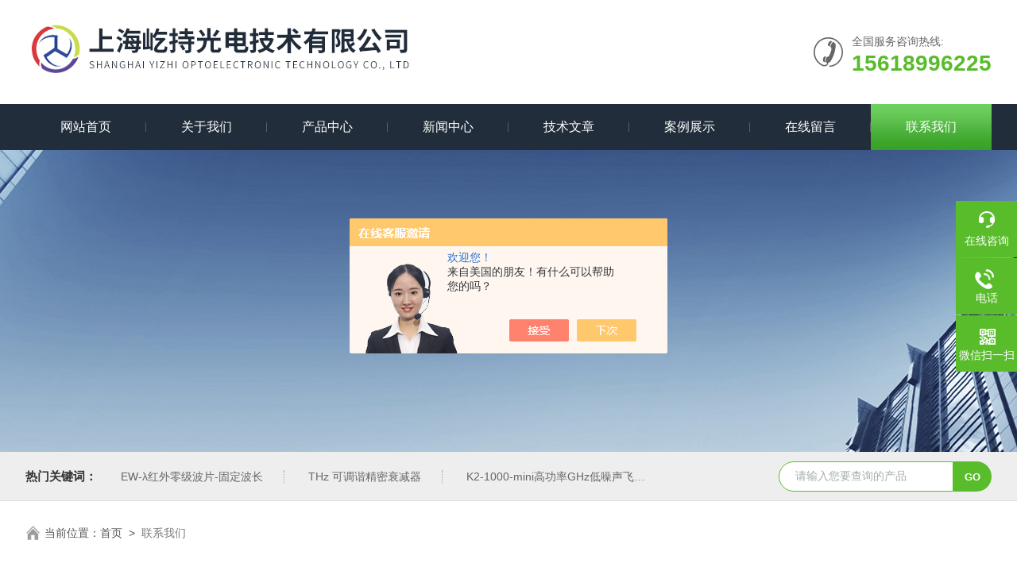

--- FILE ---
content_type: text/html; charset=utf-8
request_url: http://www.eachwave17.cn/contact.html
body_size: 4441
content:
<!DOCTYPE html PUBLIC "-//W3C//DTD XHTML 1.0 Transitional//EN" "http://www.w3.org/TR/xhtml1/DTD/xhtml1-transitional.dtd">
<html xmlns="http://www.w3.org/1999/xhtml">
<head>
<meta http-equiv="Content-Type" content="text/html; charset=utf-8" />
<meta name="viewport" content="width=device-width, initial-scale=1, maximum-scale=1, user-scalable=no">
<TITLE>联系我们－上海屹持光电技术有限公司</TITLE>
<link rel="stylesheet" type="text/css" href="/skins/326217/css/swiper.min.css">
<link rel="stylesheet" type="text/css" href="/skins/326217/css/style.css"/>
<script src="/skins/326217/js/jquery-3.6.0.min.js"></script>
<script src="/skins/326217/js/swiper.min.js"></script>
<link rel="shortcut icon" href="/skins/326217/favicon.ico">
<!--导航当前状态 JS-->
<script language="javascript" type="text/javascript"> 
var nav= '7';
</script>
<!--导航当前状态 JS END-->
<style type="text/css">
* { margin: 0px; padding: 0px; }
#info { margin-top: 10px; }
#container { min-width: 600px; min-height: 467px; }
</style>
<script charset="utf-8" src="http://map.qq.com/api/js?v=2.exp"></script>
<script>
var init = function() {
    var center = new qq.maps.LatLng(31.026258,121.420556);
    var map = new qq.maps.Map(document.getElementById('container'),{
        center: center,
        zoom: 30
    });
    var infoWin = new qq.maps.InfoWindow({
        map: map
    });
    infoWin.open();
    //tips  自定义内容
    infoWin.setContent('<div style="width:200px;">'+'上海屹持光电技术有限公司 <br>联系人：马先生 <br>电话：86-021-62209657/54843093<br>上海市闵行区剑川路955号707-709室</div>');
    infoWin.setPosition(center);
}
</script>
<script language="javaScript" src="/js/JSChat.js"></script><script language="javaScript">function ChatBoxClickGXH() { DoChatBoxClickGXH('https://chat.chem17.com',325105) }</script><script>!window.jQuery && document.write('<script src="https://public.mtnets.com/Plugins/jQuery/2.2.4/jquery-2.2.4.min.js" integrity="sha384-rY/jv8mMhqDabXSo+UCggqKtdmBfd3qC2/KvyTDNQ6PcUJXaxK1tMepoQda4g5vB" crossorigin="anonymous">'+'</scr'+'ipt>');</script><script type="text/javascript" src="https://chat.chem17.com/chat/KFCenterBox/326217"></script><script type="text/javascript" src="https://chat.chem17.com/chat/KFLeftBox/326217"></script><script>
(function(){
var bp = document.createElement('script');
var curProtocol = window.location.protocol.split(':')[0];
if (curProtocol === 'https') {
bp.src = 'https://zz.bdstatic.com/linksubmit/push.js';
}
else {
bp.src = 'http://push.zhanzhang.baidu.com/push.js';
}
var s = document.getElementsByTagName("script")[0];
s.parentNode.insertBefore(bp, s);
})();
</script>
</head>
<body onload="init()" class="about_body">
<!--Top begin-->
<header>
  <div class="h_top">
    <div class="w1300 clear">
      <div class="logo fl"> <a href="/"><img src="/skins/326217/images/logo.jpg" alt="上海屹持光电技术有限公司"></a> </div>
      <div class="tel fr"> <span>全国服务咨询热线:</span>
        <p>15618996225</p>
      </div>
    </div>
  </div>
  <div class="ly_nav">
    <div class="w1300">
      <div class="menu_open"> <i></i> <i></i> <i></i> </div>
      <div class="nav">
        <ul class="nav_ul clear">
          <li id="navId1" class="nav_item"><a href="/">网站首页</a></li>
          <li id="navId2" class="nav_item"><a href="/aboutus.html" rel="nofollow">关于我们</a></li>
          <li id="navId3" class="nav_item"><a href="/products.html">产品中心</a></li>
          <li id="navId4" class="nav_item"><a href="/news.html">新闻中心</a><!--<i></i>--></li>
          <li id="navId5" class="nav_item"><a href="/article.html">技术文章</a></li>
          <li id="navId8" class="nav_item"><a href="/successcase.html">案例展示</a></li>
          <li id="navId6" class="nav_item"><a href="/order.html" rel="nofollow">在线留言</a><!--<i></i>--></li>
          <li id="navId7" class="nav_item"><a href="/contact.html" rel="nofollow">联系我们</a></li>
        </ul>
      </div>
      <div class="hcover"></div>
    </div>
  </div>
  <script language="javascript" type="text/javascript">
  try {
      document.getElementById("navId" + nav).className = "nav_item on";
  }
  catch (e) {}
</script> 
</header>
<!--Top end--> 
<script src="https://www.chem17.com/mystat.aspx?u=eachwave"></script>

<!--nybanner start-->
<div class="nybanner"><img src="/skins/326217/images/nybanner.jpg"></div>
<!--nybanner end--> 

<!--产品搜索 begin-->
<div class="h_search">
  <div class="w1300 clear">
    <div class="fl">
      <div class="bd"><span>热门关键词：</span>
  <a href="/Products-39551790.html">EW-λ红外零级波片-固定波长</a> <a href="/Products-39172780.html">THz 可调谐精密衰减器</a> <a href="/Products-38994768.html">K2-1000-mini高功率GHz低噪声飞秒激光器</a> <a href="/Products-38785924.html">1微米皮秒光纤激光器AP-1030P</a> 

  <a href="/Products-38747907.html">Helios飞秒瞬态吸收光谱仪</a> <a href="/Products-38736039.html">单包层掺镱光纤Yb-Doped Single-Clad Fiber</a> <a href="/Products-38730184.html">1550nm光纤飞秒激光器SOPRANO-CA</a> <a href="/Products-38711772.html">Terasense可调谐太赫兹源 频率扩展器</a> 

  <a href="/Products-38709097.html">K2-ASOPS高功率单腔双光梳激光器</a> <a href="/Products-38709076.html">K2-1000高功率GHz双光梳飞秒激光器</a> <a href="/Products-38701026.html">红外光纤USP激光系统IFULS</a> <a href="/Products-38607477.html">新型低噪声电流放大器TeraSpike Companion</a> 

  <a href="/Products-38607457.html">TeraEyes-HVLytid高通用性实时太赫兹成像系统</a> <a href="/Products-38605482.html">法国LEUKOS公司超紧凑型微芯片激光器</a> <a href="/Products-38605462.html">法国LEUKOS公司SWING超连续谱中功率激光器</a> <a href="/Products-38590490.html">光纤耦合封装半导体可饱和吸收镜</a> 
 </div>
    </div>
    <div class="fr">
      <form class="search clear" action="/products.html" id="form1" name="form1" method="post">
        <input class="input fl" type="text" name="keyword" value="请输入您要查询的产品" autocomplete="off" onfocus="if(this.value=='请输入您要查询的产品'){this.value='';this.style.color='#a4ada9' }" onblur="if(this.value=='') if(this.value=='')" style="color: rgb(164, 173, 169);">
        <input class="submit fl" type="submit" name="Submit" value="GO">
      </form>
    </div>
  </div>
</div>
<!--产品搜索 end-->  

<!--面包屑 begin-->
<div class="ly_crumb"> <img src="/skins/326217/images/home.png">
  <p>当前位置：<a href="/">首页</a>&nbsp;&nbsp;&gt;&nbsp;&nbsp;<span>联系我们</span></p>
</div>
<!--面包屑 end--> 

<!--内页小导航 begin-->
<div class="lm_nav w1300">
  <ul>
    <li><a href="/aboutus.html">关于我们</a></li>
    <li><a href="/honor.html">荣誉资质</a></li>
    <li><a href="/order.html">在线留言</a></li>
    <li class="on"><a href="/contact.html">联系我们</a></li>
    <div class="clear"></div>
  </ul>
</div>
<!--内页小导航 end--> 

<!--内页-联系我们 开始-->
<div class="lyNyContact">
  <div class="m w1300">
    <div class="ny_abbt">
      <p><span>联系我们</span><i>COMPANY INTRODUCTION</i> </p>
    </div>
    <div class="lyNyContact_box">
      <div class="left fl">
        <div class="tt"> <b>contact us</b> <span>联系我们</span> </div>
        <div class="clear"></div>
        <ul>
          <li style="background:url(/skins/326217/images/lianxi_ico1.png) left top no-repeat;"><b>公司地址：</b>上海市闵行区剑川路955号707-709室</li>
          <div class="clear"></div>
          <li style="background:url(/skins/326217/images/lianxi_ico2.png) left top no-repeat;"><b>咨询电话：</b>021-62209657</li>
          <li style="background:url(/skins/326217/images/lianxi_ico3.png) left top no-repeat;"><b>企业邮箱：</b>sales@eachwave.com</li>
          <li style="background:url(/skins/326217/images/lianxi_ico4.png) left top no-repeat;"><b>在线客服：</b>282585711</li>
        </ul>
      </div>
      <div class="right fr">
        <div class="tt"> <b>follow us</b> <span>关注我们</span> </div>
        <div class="clear"></div>
        <div class="ewm"><img src="/skins/326217/images/ewm.jpg" width="160">
          <p>业务咨询</p>
        </div>
        <div class="ewm"><img src="/skins/326217/images/ewm1.jpg" width="160">
          <p>移动端浏览</p>
        </div>
      </div>
      <div class="clear"></div>
    </div>
  </div>
  <div class="lyNyContact_map">
    <div class="lyNyContact_Mapmain">
      <div class="dz_map">
        <div id="container"></div>
      </div>
    </div>
  </div>
</div>

<!--内页-联系我们 结束--> 

<!--底部 begin-->
<div class="foot_box">
  <div class="footCon">
    <div class="foot_t w1300">
      <div class="foot_lv">
        <div class="foot_logo"><img src="/skins/326217/images/foot_logo.png" /></div>
        <div class="foot_nav">
          <ul>
            <li><a href="/">首页</a></li>
            <li><a href="/products.html">产品中心</a></li>
            <li><a href="/aboutus.html" rel="nofollow">关于我们</a></li>
            <li><a href="/news.html">新闻中心</a></li>
            <li><a href="/article.html" rel="nofollow">技术文章</a></li>
            <li><a href="/contact.html" rel="nofollow">联系我们</a></li>
          </ul>
        </div>
      </div>
      <div class="footMain">
        <div class="foot_tel">
          <p>全国统一服务电话</p>
          <b>021-62209657</b></div>
        <div class="foot_ea">
          <p><img src="/skins/326217/images/f_email.png" />电子邮箱：<a href="mailto:sales@eachwave.com">sales@eachwave.com</a></p>
          <p><img src="/skins/326217/images/f_addr.png" />公司地址：上海市闵行区剑川路955号707-709室</p>
        </div>
        <div class="foot_ewm"><img src="/skins/326217/images/ewm.jpg" />
          <p>业务咨询微信</p>
        </div>
      </div>
    </div>
  </div>
  <div class="foot_b">
    <div class="copyright w1300">Copyright &copy; 2026 上海屹持光电技术有限公司版权所有&nbsp;&nbsp;&nbsp;<a href="http://beian.miit.gov.cn/" target="_blank" rel="nofollow">备案号：沪ICP备16014690号-3</a>&nbsp;&nbsp;&nbsp;<a href="/sitemap.xml" target="_blank">sitemap.xml</a>&nbsp;&nbsp;&nbsp;技术支持：<a href="https://www.chem17.com" target="_blank" rel="nofollow">化工仪器网</a>&nbsp;&nbsp;&nbsp;<a href="https://www.chem17.com/login" target="_blank" rel="nofollow">管理登陆</a> </div>
  </div>
</div>
<!--底部 end--> 

<!--右侧漂浮 begin-->
<div class="client-2"> 
    <ul id="client-2"> 
      <li class="my-kefu-liuyan"> 
       <div class="my-kefu-main"> 
        <div class="my-kefu-left"><a class="online-contact-btn" onclick="ChatBoxClickGXH()" href="#" target="_self"><i></i><p>在线咨询</p></a></div> <div class="my-kefu-right"></div> 
       </div>
      </li> 
      <li class="my-kefu-tel"> 
       <div class="my-kefu-tel-main"> 
        <div class="my-kefu-left"><a href="tel:021-62209657"><i></i><p>电话</p></a></div> 
        <div class="my-kefu-tel-right">021-62209657</div> 
       </div>
      </li>  
      <li class="my-kefu-weixin"> 
       <div class="my-kefu-main"> 
        <div class="my-kefu-left"><i></i><p>微信扫一扫</p></div> 
        <div class="my-kefu-right"> </div> 
        <div class="my-kefu-weixin-pic"><img src="/skins/326217/images/ewm.jpg"> </div> 
       </div>
      </li> 
      <li class="my-kefu-ftop"> 
       <div class="my-kefu-main"> 
        <div class="my-kefu-left"><a href="javascript:;"><i></i><p>返回顶部</p></a> </div> 
        <div class="my-kefu-right"> </div> 
       </div>
      </li> 
    </ul> 
</div>
<!--右侧漂浮 end-->

<script src="/skins/326217/js/pt_js.js"></script>

</body>
</html>
